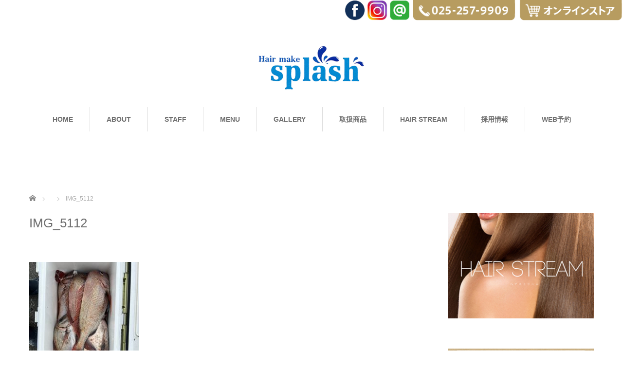

--- FILE ---
content_type: text/html; charset=UTF-8
request_url: https://hm-splash.com/%E9%87%A3%E3%82%8A%E6%97%A5%E8%A8%98%EF%BC%88%E7%9C%9F%E5%A4%8F%E3%81%AE%E6%B2%96%E9%87%A3%E3%82%8A%E7%B7%A8%EF%BC%89%E3%80%802023-8-16/img_5112
body_size: 5337
content:
<!DOCTYPE html>
<html lang="ja"
	itemscope 
	itemtype="http://schema.org/Article" 
	prefix="og: http://ogp.me/ns#" >
<head>
<meta charset="UTF-8">
<meta name="viewport" content="width=1160">
<!--[if IE]><meta http-equiv="X-UA-Compatible" content="IE=edge,chrome=1"><![endif]-->
<title>IMG_5112 | ヘアーメイク スプラッシュ</title>
<meta name="description" content="...">
<link rel="pingback" href="https://hm-splash.com/xmlrpc.php">
<link rel='dns-prefetch' href='//s.w.org' />
<link rel="alternate" type="application/rss+xml" title="ヘアーメイク スプラッシュ &raquo; フィード" href="https://hm-splash.com/feed" />
<link rel="alternate" type="application/rss+xml" title="ヘアーメイク スプラッシュ &raquo; コメントフィード" href="https://hm-splash.com/comments/feed" />
<link rel="alternate" type="application/rss+xml" title="ヘアーメイク スプラッシュ &raquo; IMG_5112 のコメントのフィード" href="https://hm-splash.com/%e9%87%a3%e3%82%8a%e6%97%a5%e8%a8%98%ef%bc%88%e7%9c%9f%e5%a4%8f%e3%81%ae%e6%b2%96%e9%87%a3%e3%82%8a%e7%b7%a8%ef%bc%89%e3%80%802023-8-16/img_5112/feed" />
		<script type="text/javascript">
			window._wpemojiSettings = {"baseUrl":"https:\/\/s.w.org\/images\/core\/emoji\/2.2.1\/72x72\/","ext":".png","svgUrl":"https:\/\/s.w.org\/images\/core\/emoji\/2.2.1\/svg\/","svgExt":".svg","source":{"concatemoji":"https:\/\/hm-splash.com\/wp-includes\/js\/wp-emoji-release.min.js?ver=4.7.29"}};
			!function(t,a,e){var r,n,i,o=a.createElement("canvas"),l=o.getContext&&o.getContext("2d");function c(t){var e=a.createElement("script");e.src=t,e.defer=e.type="text/javascript",a.getElementsByTagName("head")[0].appendChild(e)}for(i=Array("flag","emoji4"),e.supports={everything:!0,everythingExceptFlag:!0},n=0;n<i.length;n++)e.supports[i[n]]=function(t){var e,a=String.fromCharCode;if(!l||!l.fillText)return!1;switch(l.clearRect(0,0,o.width,o.height),l.textBaseline="top",l.font="600 32px Arial",t){case"flag":return(l.fillText(a(55356,56826,55356,56819),0,0),o.toDataURL().length<3e3)?!1:(l.clearRect(0,0,o.width,o.height),l.fillText(a(55356,57331,65039,8205,55356,57096),0,0),e=o.toDataURL(),l.clearRect(0,0,o.width,o.height),l.fillText(a(55356,57331,55356,57096),0,0),e!==o.toDataURL());case"emoji4":return l.fillText(a(55357,56425,55356,57341,8205,55357,56507),0,0),e=o.toDataURL(),l.clearRect(0,0,o.width,o.height),l.fillText(a(55357,56425,55356,57341,55357,56507),0,0),e!==o.toDataURL()}return!1}(i[n]),e.supports.everything=e.supports.everything&&e.supports[i[n]],"flag"!==i[n]&&(e.supports.everythingExceptFlag=e.supports.everythingExceptFlag&&e.supports[i[n]]);e.supports.everythingExceptFlag=e.supports.everythingExceptFlag&&!e.supports.flag,e.DOMReady=!1,e.readyCallback=function(){e.DOMReady=!0},e.supports.everything||(r=function(){e.readyCallback()},a.addEventListener?(a.addEventListener("DOMContentLoaded",r,!1),t.addEventListener("load",r,!1)):(t.attachEvent("onload",r),a.attachEvent("onreadystatechange",function(){"complete"===a.readyState&&e.readyCallback()})),(r=e.source||{}).concatemoji?c(r.concatemoji):r.wpemoji&&r.twemoji&&(c(r.twemoji),c(r.wpemoji)))}(window,document,window._wpemojiSettings);
		</script>
		<style type="text/css">
img.wp-smiley,
img.emoji {
	display: inline !important;
	border: none !important;
	box-shadow: none !important;
	height: 1em !important;
	width: 1em !important;
	margin: 0 .07em !important;
	vertical-align: -0.1em !important;
	background: none !important;
	padding: 0 !important;
}
</style>
<link rel='stylesheet' id='style-css'  href='https://hm-splash.com/wp-content/themes/sweety_tcd029/style.css?ver=4.0.1' type='text/css' media='screen' />
<link rel='stylesheet' id='sb_instagram_styles-css'  href='https://hm-splash.com/wp-content/plugins/instagram-feed/css/sbi-styles.min.css?ver=2.9.1' type='text/css' media='all' />
<script type='text/javascript' src='https://hm-splash.com/wp-includes/js/jquery/jquery.js?ver=1.12.4'></script>
<script type='text/javascript' src='https://hm-splash.com/wp-includes/js/jquery/jquery-migrate.min.js?ver=1.4.1'></script>
<link rel='https://api.w.org/' href='https://hm-splash.com/wp-json/' />
<link rel='shortlink' href='https://hm-splash.com/?p=4674' />
<link rel="alternate" type="application/json+oembed" href="https://hm-splash.com/wp-json/oembed/1.0/embed?url=https%3A%2F%2Fhm-splash.com%2F%25e9%2587%25a3%25e3%2582%258a%25e6%2597%25a5%25e8%25a8%2598%25ef%25bc%2588%25e7%259c%259f%25e5%25a4%258f%25e3%2581%25ae%25e6%25b2%2596%25e9%2587%25a3%25e3%2582%258a%25e7%25b7%25a8%25ef%25bc%2589%25e3%2580%25802023-8-16%2Fimg_5112" />
<link rel="alternate" type="text/xml+oembed" href="https://hm-splash.com/wp-json/oembed/1.0/embed?url=https%3A%2F%2Fhm-splash.com%2F%25e9%2587%25a3%25e3%2582%258a%25e6%2597%25a5%25e8%25a8%2598%25ef%25bc%2588%25e7%259c%259f%25e5%25a4%258f%25e3%2581%25ae%25e6%25b2%2596%25e9%2587%25a3%25e3%2582%258a%25e7%25b7%25a8%25ef%25bc%2589%25e3%2580%25802023-8-16%2Fimg_5112&#038;format=xml" />
<style type="text/css"></style><script src="https://maps.googleapis.com/maps/api/js?key=AIzaSyCWSiOYfxnYk3RWOIEKGYxuTR2G6B3MDug"></script>
<script src="https://hm-splash.com/wp-content/themes/sweety_tcd029/js/jscript.js?ver=4.0.1"></script>

<link rel="stylesheet" href="https://hm-splash.com/wp-content/themes/sweety_tcd029/style-pc.css?ver=4.0.1">
<link rel="stylesheet" href="https://hm-splash.com/wp-content/themes/sweety_tcd029/japanese.css?ver=4.0.1">

<!--[if lt IE 9]>
<script src="https://hm-splash.com/wp-content/themes/sweety_tcd029/js/html5.js?ver=4.0.1"></script>
<![endif]-->

<style type="text/css">

body { font-size:14px; }

a, #menu_archive .headline2, #menu_archive li a.title, #menu_bottom_area h2, #menu_bottom_area h3, .post_date, .archive_headline, .post_title
  { color:#6E6E6E; }

a:hover
  { color:#8F8F8F; }

a.link_button, .link_button a, .page_navi span.current, .widget_search #search-btn input, .widget_search #searchsubmit, .google_search #search_button, .global_menu ul ul a, .tcdw_category_list_widget li.list_title, .tcdw_menu_category_list_widget li.list_title
  { background-color:#6E6E6E; }

a.link_button:hover, .link_button a:hover, #return_top a:hover, .global_menu ul ul a:hover, #wp-calendar td a:hover, #wp-calendar #prev a:hover, #wp-calendar #next a:hover, .widget_search #search-btn input:hover, .google_search #search_button:hover, .widget_search #searchsubmit:hover, .page_navi a:hover, #previous_next_post a:hover,
 #submit_comment:hover, #post_pagination a:hover, .tcdw_menu_category_list_widget a:hover, .tcdw_category_list_widget a:hover
  { background-color:#8F8F8F; }

#comment_textarea textarea:focus, #guest_info input:focus
  { border-color:#8F8F8F; }

a.tel{
  width:90%;
  margin: 20px auto;
  display: block;
  background: #003c7a;
  box-shadow: 0px 7px #282c45;
  padding: 5px;
  font-size: 20px;
  color: #fff;
  text-align: center;
  border-radius: 5px;
}
</style>




</head>

<p align="right">
<a href="https://www.facebook.com/%EF%BC%A8air-Make-Splash-1546918248917002/" target="_blank">
<img class="size-full wp-image-242 alignright" src="http://hm-splash.com/wp-content/uploads/2018/10/sns_fb_2.png" alt="" width="42" height="42" /></a>
<a href="https://www.instagram.com/hm_splash/" target="_blank">
<img class="size-full wp-image-242 alignright" src="http://hm-splash.com/wp-content/uploads/2018/10/sns_insta_2.png" alt="" width="42" height="42" /></a>
<a href="https://line.me/R/ti/p/%40hdz7991j" target="_blank">
<img class="size-full wp-image-242 alignright" src="http://hm-splash.com/wp-content/uploads/2018/10/sns_lineat_2.png" alt="" width="42" height="42" /></a>
<a href="tel:0252579909" target="_blank">
<img class="size-full wp-image-242 alignright" src="http://hm-splash.com/wp-content/uploads/2022/04/headbnr001.png" alt="" width="215" height="42" /></a>
<a href="https://splash1203.base.ec/secret_ec" target="_blank">
<img class="size-full wp-image-242 alignright" src="http://hm-splash.com/wp-content/uploads/2022/04/headbnr002.png" alt="" width="215" height="42" /></a>
</p>


<body class="attachment attachment-template-default single single-attachment postid-4674 attachmentid-4674 attachment-jpeg">

 <div id="header">
  <div id="header_inner">

  <!-- logo -->
  <div id='logo_image'>
<h1 id="logo"><a href=" https://hm-splash.com/" title="ヘアーメイク スプラッシュ" data-label="ヘアーメイク スプラッシュ"><img src="http://hm-splash.com/wp-content/uploads/tcd-w/logo-resized.png?1769756454" alt="ヘアーメイク スプラッシュ" title="ヘアーメイク スプラッシュ" /></a></h1>
</div>

  <!-- global menu -->
    <div class="global_menu clearfix">
   <ul id="menu-%e3%82%b0%e3%83%ad%e3%83%bc%e3%83%90%e3%83%ab%e3%83%8a%e3%83%93%e3%82%b2%e3%83%bc%e3%82%b7%e3%83%a7%e3%83%b3" class="menu"><li id="menu-item-133" class="menu-item menu-item-type-custom menu-item-object-custom menu-item-home menu-item-133"><a href="http://hm-splash.com/">HOME</a></li>
<li id="menu-item-13" class="menu-item menu-item-type-post_type menu-item-object-page menu-item-13"><a href="https://hm-splash.com/about">ABOUT</a></li>
<li id="menu-item-18" class="menu-item menu-item-type-post_type menu-item-object-page menu-item-has-children menu-item-18"><a href="https://hm-splash.com/staff">STAFF</a>
<ul class="sub-menu">
	<li id="menu-item-132" class="menu-item menu-item-type-taxonomy menu-item-object-category menu-item-132"><a href="https://hm-splash.com/category/blog">BLOG</a></li>
	<li id="menu-item-139" class="menu-item menu-item-type-custom menu-item-object-custom menu-item-139"><a href="https://www.facebook.com/%EF%BC%A8air-Make-Splash-1546918248917002/">FACE BOOK</a></li>
</ul>
</li>
<li id="menu-item-136" class="menu-item menu-item-type-post_type menu-item-object-page menu-item-has-children menu-item-136"><a href="https://hm-splash.com/basicmenu">MENU</a>
<ul class="sub-menu">
	<li id="menu-item-787" class="menu-item menu-item-type-post_type menu-item-object-page menu-item-787"><a href="https://hm-splash.com/basicmenu/hair-therapy">ヘアセラピー</a></li>
	<li id="menu-item-142" class="menu-item menu-item-type-post_type menu-item-object-page menu-item-142"><a href="https://hm-splash.com/basicmenu/recommend">オススメMENU</a></li>
	<li id="menu-item-792" class="menu-item menu-item-type-taxonomy menu-item-object-category menu-item-792"><a href="https://hm-splash.com/category/%e3%82%ad%e3%83%a3%e3%83%b3%e3%83%9a%e3%83%bc%e3%83%b3">キャンペーン情報</a></li>
</ul>
</li>
<li id="menu-item-126" class="menu-item menu-item-type-post_type menu-item-object-page menu-item-126"><a href="https://hm-splash.com/style">GALLERY</a></li>
<li id="menu-item-513" class="menu-item menu-item-type-post_type menu-item-object-page menu-item-has-children menu-item-513"><a href="https://hm-splash.com/brand">取扱商品</a>
<ul class="sub-menu">
	<li id="menu-item-4150" class="menu-item menu-item-type-custom menu-item-object-custom menu-item-4150"><a href="https://splash1203.base.ec/">会員限定オンラインストア</a></li>
</ul>
</li>
<li id="menu-item-3207" class="menu-item menu-item-type-post_type menu-item-object-page menu-item-3207"><a href="https://hm-splash.com/hair-stream">HAIR STREAM</a></li>
<li id="menu-item-145" class="menu-item menu-item-type-post_type menu-item-object-page menu-item-145"><a href="https://hm-splash.com/staff/recruit">採用情報</a></li>
<li id="menu-item-437" class="menu-item menu-item-type-custom menu-item-object-custom menu-item-437"><a href="http://beauty.hotpepper.jp/slnH000037054/">WEB予約</a></li>
</ul>  </div>
  
  </div><!-- END #header_inner -->
 </div><!-- END #header -->

 

<div id="main_cotents" class="clearfix">
 
<ul id="bread_crumb" class="clearfix">
 <li itemscope="itemscope" itemtype="http://data-vocabulary.org/Breadcrumb" class="home"><a itemprop="url" href="https://hm-splash.com/"><span itemprop="title">ホーム</span></a></li>

 <li></li>
 <li class="last">IMG_5112</li>

</ul>
 <div id="main_col">

 
 <div id="single_post">

  <h2 class="post_title">IMG_5112</h2>

  <ul class="post_meta clearfix">
      <li class="post_category"></li>           </ul>

  <div class="post_content clearfix">

  <!-- sns button top -->
     <!-- /sns button top -->

  
   <p class="attachment"><a href='https://hm-splash.com/wp-content/uploads/2023/08/IMG_5112.jpeg'><img width="225" height="300" src="https://hm-splash.com/wp-content/uploads/2023/08/IMG_5112-225x300.jpeg" class="attachment-medium size-medium" alt="" srcset="https://hm-splash.com/wp-content/uploads/2023/08/IMG_5112-225x300.jpeg 225w, https://hm-splash.com/wp-content/uploads/2023/08/IMG_5112.jpeg 768w" sizes="(max-width: 225px) 100vw, 225px" /></a></p>
     <!-- sns button bottom -->
      <div class="mb40">
<!--Type1-->

<div id="share_top1">

 

<div class="sns">
<ul class="type1 clearfix">
<!--Twitterボタン-->
<li class="twitter">
<a href="http://twitter.com/share?text=IMG_5112&url=https%3A%2F%2Fhm-splash.com%2F%25e9%2587%25a3%25e3%2582%258a%25e6%2597%25a5%25e8%25a8%2598%25ef%25bc%2588%25e7%259c%259f%25e5%25a4%258f%25e3%2581%25ae%25e6%25b2%2596%25e9%2587%25a3%25e3%2582%258a%25e7%25b7%25a8%25ef%25bc%2589%25e3%2580%25802023-8-16%2Fimg_5112&via=&tw_p=tweetbutton&related=" onclick="javascript:window.open(this.href, '', 'menubar=no,toolbar=no,resizable=yes,scrollbars=yes,height=400,width=600');return false;"><i class="icon-twitter"></i><span class="ttl">Tweet</span><span class="share-count"></span></a></li>

<!--Facebookボタン-->
<li class="facebook">
<a href="//www.facebook.com/sharer/sharer.php?u=https://hm-splash.com/%e9%87%a3%e3%82%8a%e6%97%a5%e8%a8%98%ef%bc%88%e7%9c%9f%e5%a4%8f%e3%81%ae%e6%b2%96%e9%87%a3%e3%82%8a%e7%b7%a8%ef%bc%89%e3%80%802023-8-16/img_5112&amp;t=IMG_5112" class="facebook-btn-icon-link" target="blank" rel="nofollow"><i class="icon-facebook"></i><span class="ttl">Share</span><span class="share-count"></span></a></li>




<!--RSSボタン-->
<li class="rss">
<a href="https://hm-splash.com/feed" target="blank"><i class="icon-rss"></i><span class="ttl">RSS</span></a></li>



</ul>
</div>

</div>


<!--Type2-->

<!--Type3-->

<!--Type4-->

<!--Type5-->
</div>
     <!-- /sns button bottom -->
  </div>
 </div><!-- END #single_post -->


  <div id="previous_next_post" class="clearfix">
  <p id="previous_post"><a href="https://hm-splash.com/%e9%87%a3%e3%82%8a%e6%97%a5%e8%a8%98%ef%bc%88%e7%9c%9f%e5%a4%8f%e3%81%ae%e6%b2%96%e9%87%a3%e3%82%8a%e7%b7%a8%ef%bc%89%e3%80%802023-8-16" rel="prev">前の記事</a></p>
  <p id="next_post"></p>
 </div>
 
 
 
  
  
 
 </div><!-- END #main_col -->

 <div id="side_col">

 
   <div class="side_widget clearfix widget_black_studio_tinymce" id="black-studio-tinymce-3">
<div class="textwidget"><p><a href="http://hm-splash.com/hair-stream" target="_blank" rel="noopener noreferrer"><img class="alignnone size-full wp-image-3205" src="http://hm-splash.com/wp-content/uploads/2019/07/banner_09.jpg" alt="" width="303" height="218" /></a></p>
</div></div>
<div class="side_widget clearfix widget_text" id="text-5">
			<div class="textwidget"><p><a href="https://www.facebook.com/%EF%BC%A8air-Make-Splash-1546918248917002/"><img class="alignnone wp-image-194 size-full" src="http://hm-splash.com/wp-content/uploads/2016/02/banner_06.jpg" alt="banner_06" width="303" height="64" /></a></p>
<br />
<p><a href="http://hm-splash.com/category/blog"><img class="alignnone wp-image-196 size-full" src="http://hm-splash.com/wp-content/uploads/2016/02/banner_08.jpg" alt="banner_08" width="303" height="64" /></a></p>
<br />
<p><a href="http://hm-splash.com/category/%E3%82%AD%E3%83%A3%E3%83%B3%E3%83%9A%E3%83%BC%E3%83%B3"><img class="alignnone wp-image-192 size-full" src="http://hm-splash.com/wp-content/uploads/2016/02/banner_04.jpg" alt="banner_04" width="303" height="64" /></a></p>
<br />
<p><a href="http://hm-splash.com/basicmenu/recommend"><img class="alignnone wp-image-191 size-full" src="http://hm-splash.com/wp-content/uploads/2016/02/banner_03.jpg" alt="banner_03" width="303" height="64" /></a></p>
<br />
<p><a href="http://hm-splash.com/staff"><img class="alignnone wp-image-195 size-full" src="http://hm-splash.com/wp-content/uploads/2016/02/banner_07.jpg" alt="banner_07" width="303" height="64" /></a></p>
<br />
<p><a href="http://hm-splash.com/qanda"><img class="alignnone wp-image-190 size-full" src="http://hm-splash.com/wp-content/uploads/2016/02/banner_02.jpg" alt="banner_02" width="303" height="64" /></a></p>
<br />
<p><a href="http://hm-splash.com/staff/recruit"><img class="alignnone wp-image-187 size-full" src="http://hm-splash.com/wp-content/uploads/2016/02/banner_01.jpg" alt="banner_01" width="303" height="64" /></a></p>
<br />
<p><a href="https://itunes.apple.com/us/app/id957615916?mt=8"><img class="alignnone wp-image-193 size-full" src="http://hm-splash.com/wp-content/uploads/2016/02/banner_05.jpg" alt="banner_05" width="303" height="64" /></a></p>
<br />
<p>&nbsp;</p></div>
		</div>
 
 
</div>
</div>


 <div id="footer_top">
  <div id="footer_top_inner" class="clearfix">

   <!-- footer logo -->
   <div id='footer_logo_image'>
<h3 id="footer_logo"><a href=" https://hm-splash.com/" title="ヘアーメイク スプラッシュ" data-label="ヘアーメイク スプラッシュ"><img src="http://hm-splash.com/wp-content/uploads/tcd-w/logo-resized.png?1769756454" alt="ヘアーメイク スプラッシュ" title="ヘアーメイク スプラッシュ" /></a></h3>
</div>

   <!-- footer menu -->
      <div class="global_menu footer_menu clearfix">
    <ul id="menu-%e3%82%b0%e3%83%ad%e3%83%bc%e3%83%90%e3%83%ab%e3%83%8a%e3%83%93%e3%82%b2%e3%83%bc%e3%82%b7%e3%83%a7%e3%83%b3-1" class="menu"><li class="menu-item menu-item-type-custom menu-item-object-custom menu-item-home menu-item-133"><a href="http://hm-splash.com/">HOME</a></li>
<li class="menu-item menu-item-type-post_type menu-item-object-page menu-item-13"><a href="https://hm-splash.com/about">ABOUT</a></li>
<li class="menu-item menu-item-type-post_type menu-item-object-page menu-item-has-children menu-item-18"><a href="https://hm-splash.com/staff">STAFF</a></li>
<li class="menu-item menu-item-type-post_type menu-item-object-page menu-item-has-children menu-item-136"><a href="https://hm-splash.com/basicmenu">MENU</a></li>
<li class="menu-item menu-item-type-post_type menu-item-object-page menu-item-126"><a href="https://hm-splash.com/style">GALLERY</a></li>
<li class="menu-item menu-item-type-post_type menu-item-object-page menu-item-has-children menu-item-513"><a href="https://hm-splash.com/brand">取扱商品</a></li>
<li class="menu-item menu-item-type-post_type menu-item-object-page menu-item-3207"><a href="https://hm-splash.com/hair-stream">HAIR STREAM</a></li>
<li class="menu-item menu-item-type-post_type menu-item-object-page menu-item-145"><a href="https://hm-splash.com/staff/recruit">採用情報</a></li>
<li class="menu-item menu-item-type-custom menu-item-object-custom menu-item-437"><a href="http://beauty.hotpepper.jp/slnH000037054/">WEB予約</a></li>
</ul>   </div>
   
   
  </div><!-- END #footer_top_inner -->
 </div><!-- END #footer_top -->

 <div id="footer_bottom">
  <div id="footer_bottom_inner" class="clearfix">

   <!-- social button -->
      <ul class="user_sns clearfix" id="footer_social_link">
            <li class="facebook"><a href="https://www.facebook.com/%EF%BC%A8air-Make-Splash-1546918248917002/" target="_blank"><span>Facebook</span></a></li>      <li class="insta"><a href="https://www.instagram.com/hm_splash/" target="_blank"><span>Instagram</span></a></li>                        <li class="rss"><a class="target_blank" href="https://hm-splash.com/feed">RSS</a></li>   </ul>
   
   <p id="copyright">Copyright &copy;&nbsp; <a href="https://hm-splash.com/">ヘアーメイク スプラッシュ</a></p>

  </div><!-- END #footer_bottom_inner -->
 </div><!-- END #footer_bottom -->

 <div id="return_top">
  <a href="#header_top">PAGE TOP</a>
 </div>

  <!-- facebook share button code -->
 <div id="fb-root"></div>
 <script>
 (function(d, s, id) {
   var js, fjs = d.getElementsByTagName(s)[0];
   if (d.getElementById(id)) return;
   js = d.createElement(s); js.id = id;
   js.async = true;
   js.src = "//connect.facebook.net/ja_JP/sdk.js#xfbml=1&version=v2.5";
   fjs.parentNode.insertBefore(js, fjs);
 }(document, 'script', 'facebook-jssdk'));
 </script>
 
<!-- Instagram Feed JS -->
<script type="text/javascript">
var sbiajaxurl = "https://hm-splash.com/wp-admin/admin-ajax.php";
</script>
<script type='text/javascript' src='https://hm-splash.com/wp-includes/js/comment-reply.min.js?ver=4.7.29'></script>
<script type='text/javascript' src='https://hm-splash.com/wp-includes/js/wp-embed.min.js?ver=4.7.29'></script>
</body>
</html>
